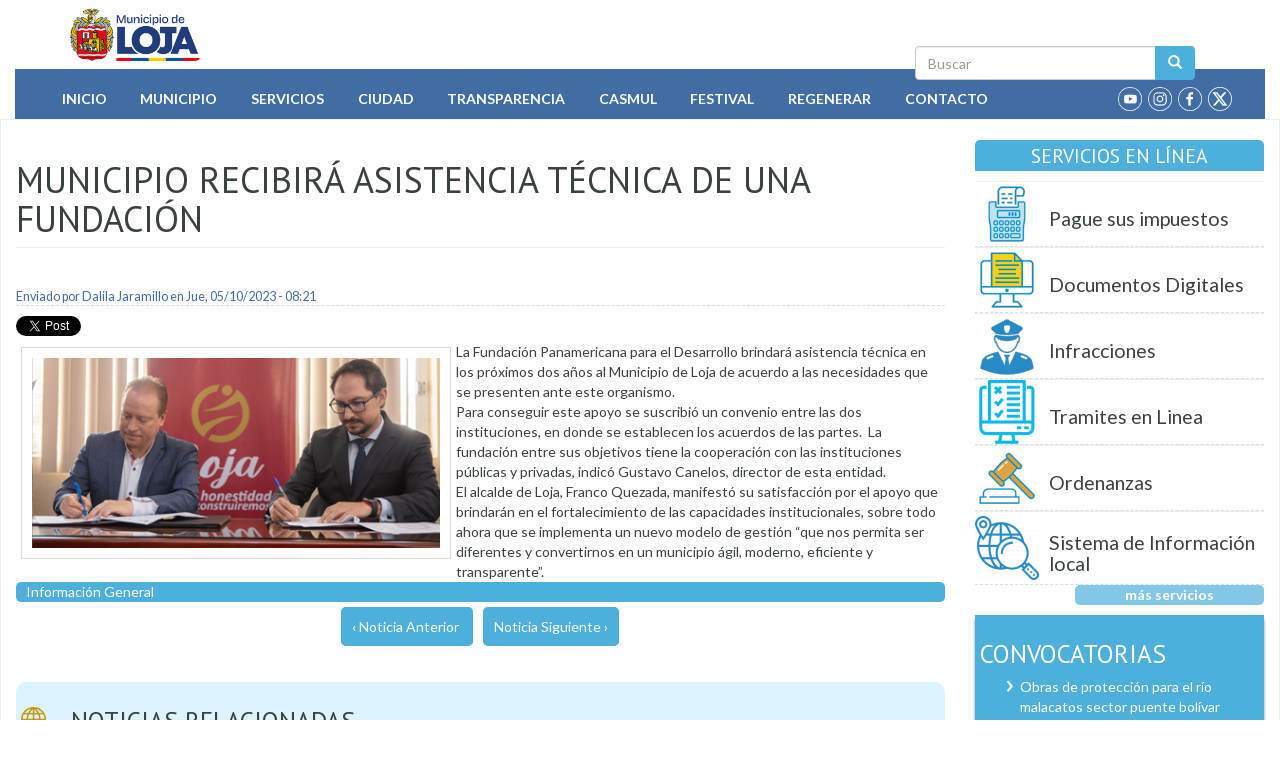

--- FILE ---
content_type: text/html; charset=utf-8
request_url: https://www.loja.gob.ec/noticia/2023-10/municipio-recibira-asistencia-tecnica-de-una-fundacion
body_size: 12115
content:
<!DOCTYPE html PUBLIC "-//W3C//DTD XHTML+RDFa 1.0//EN"
  "http://www.w3.org/MarkUp/DTD/xhtml-rdfa-1.dtd">
<html lang="es" dir="ltr" prefix="fb: http://ogp.me/ns/fb# content: http://purl.org/rss/1.0/modules/content/ dc: http://purl.org/dc/terms/ foaf: http://xmlns.com/foaf/0.1/ og: http://ogp.me/ns# rdfs: http://www.w3.org/2000/01/rdf-schema# sioc: http://rdfs.org/sioc/ns# sioct: http://rdfs.org/sioc/types# skos: http://www.w3.org/2004/02/skos/core# xsd: http://www.w3.org/2001/XMLSchema# schema: http://schema.org/">
<head profile="http://www.w3.org/1999/xhtml/vocab">
  <meta charset="utf-8">
  <meta name="viewport" content="width=device-width, initial-scale=1.0">
  <meta http-equiv="Content-Type" content="text/html; charset=utf-8" />
<link rel="shortcut icon" href="https://www.loja.gob.ec/sites/all/themes/custom/iml2023/favicon.ico" type="image/vnd.microsoft.icon" />
<meta name="description" content="La Fundación Panamericana para el Desarrollo brindará asistencia técnica en los próximos dos años al Municipio de Loja de acuerdo a las necesidades que se presenten ante este organismo. Para conseguir este apoyo se suscribió un convenio entre las dos instituciones, en donde se establecen los acuerdos de las partes. La fundación entre sus objetivos tiene la cooperación con las" />
<meta name="keywords" content="Loja, GAD, Municipio, Ecuador, Servicios, Gobierno, Cantón, Ciudad" />
<meta name="generator" content="Drupal 7 (http://drupal.org)" />
<link rel="canonical" href="https://www.loja.gob.ec/noticia/2023-10/municipio-recibira-asistencia-tecnica-de-una-fundacion" />
<link rel="shortlink" href="https://www.loja.gob.ec/node/19205" />
  <title>Municipio recibirá asistencia técnica de una fundación | Municipio de Loja</title>
  <link type="text/css" rel="stylesheet" href="https://www.loja.gob.ec/files/css/css_lQaZfjVpwP_oGNqdtWCSpJT1EMqXdMiU84ekLLxQnc4.css" media="all" />
<link type="text/css" rel="stylesheet" href="https://www.loja.gob.ec/files/css/css_IUPMF-72RoBgdNCQ-uOVMIMeJbKpnXtLHWOBew750hA.css" media="all" />
<link type="text/css" rel="stylesheet" href="https://www.loja.gob.ec/files/css/css_8c0E5diuuCFtLyNsUDHIbE5LjIISz1lxhxfggEBRyTk.css" media="all" />
<style>#back-top{right:40px;}#back-top span#button{background-color:#CCCCCC;}#back-top span#button:hover{opacity:1;filter:alpha(opacity = 1);background-color:#777777;}span#link{display :none;}
</style>
<link type="text/css" rel="stylesheet" href="https://www.loja.gob.ec/files/css/css_b4Cw2m0XLOlPlD1EvJ0PAEHrPMpVd1FcIW8HJg6tofc.css" media="all" />
<link type="text/css" rel="stylesheet" href="https://fonts.googleapis.com/css?family=PT+Sans:400,700,400italic,700italic" media="all" />
<link type="text/css" rel="stylesheet" href="https://fonts.googleapis.com/css?family=Lato:400,700,400italic,700italic" media="all" />
<link type="text/css" rel="stylesheet" href="https://www.loja.gob.ec/files/css/css_xWNohNcqDVGu1kSBac4z4gr0Pxob6tEyTWgeTlTi33A.css" media="all" />
  <!-- HTML5 element support for IE6-8 -->
  <!--[if lt IE 9]>
    <script src="//html5shiv.googlecode.com/svn/trunk/html5.js"></script>
  <![endif]-->
  <script src="https://www.loja.gob.ec/files/js/js_6SUYExrwX0nDuMGLGqqaENsN45rNZU8dXfFETrK105s.js"></script>
<script src="https://www.loja.gob.ec/files/js/js_DdXIKt68jGany_F78Mxy_6Rv5aLF94bA6_npMbGnkV4.js"></script>
<script>jQuery.migrateMute=true;jQuery.migrateTrace=false;</script>
<script src="https://www.loja.gob.ec/files/js/js_44yyLuKbHMDZq84Kz49sDG5KFTQX70-nGoIGtf0QMAQ.js"></script>
<script src="https://www.loja.gob.ec/files/js/js_NaWnmLRn_oLakq5a60IFTfYZm_LJr7QZfBZkBPCRDXY.js"></script>
<script src="https://www.loja.gob.ec/files/js/js_jJmpD1xYkyWW-SjpCOZEYm4nGbYfCFPN3jqIuairLdI.js"></script>
<script src="https://www.loja.gob.ec/files/js/js_rHeoLZaJ5Dw8tAw0WisLS5H96Boyfi-qBb6vmqWAssY.js"></script>
<script src="//platform.twitter.com/widgets.js"></script>
<script src="//apis.google.com/js/plusone.js"></script>
<script src="//platform.linkedin.com/in.js"></script>
<script src="https://www.loja.gob.ec/files/js/js_vPnmbLp2DSMosVkxBqi6RWJaZGilYXcR7uuoe9108xs.js"></script>
<script src="https://www.googletagmanager.com/gtag/js?id=G-NSX7RNV5MM"></script>
<script>window.dataLayer = window.dataLayer || [];function gtag(){dataLayer.push(arguments)};gtag("js", new Date());gtag("set", "developer_id.dMDhkMT", true);gtag("config", "G-NSX7RNV5MM", {"groups":"default"});</script>
<script src="https://www.loja.gob.ec/files/js/js_OUk5I7LpPmNPPpbtwf_Eylnqal3MeeA5mJgxZZnS9a8.js"></script>
<script src="https://www.loja.gob.ec/files/js/js_F5Pcl2HuH8TjKB2KUciyaxfqFjUB9bKIn0niKzaKpJ0.js"></script>
<script>jQuery.extend(Drupal.settings, {"basePath":"\/","pathPrefix":"","setHasJsCookie":0,"ajaxPageState":{"theme":"iml2023","theme_token":"G4qcINDdfP2uJr6KltaXgxKmpuEbQxzbsE3ZR7KNYWM","jquery_version":"2.2","jquery_version_token":"zoToLirmwna0OaF56qx_s9G4G6ZljMmTc7aEvg6QxOo","js":{"sites\/all\/themes\/bootstrap\/js\/bootstrap.js":1,"public:\/\/google_tag\/google_tag.script.js":1,"sites\/all\/modules\/contrib\/jquery_update\/replace\/jquery\/2.2\/jquery.min.js":1,"0":1,"sites\/all\/modules\/contrib\/jquery_update\/replace\/jquery-migrate\/1\/jquery-migrate.min.js":1,"misc\/jquery-extend-3.4.0.js":1,"misc\/jquery-html-prefilter-3.5.0-backport.js":1,"misc\/jquery.once.js":1,"misc\/drupal.js":1,"sites\/all\/modules\/contrib\/equalheights\/jquery.equalheights.js":1,"sites\/all\/libraries\/fitvids\/jquery.fitvids.js":1,"sites\/all\/modules\/contrib\/jquery_update\/js\/jquery_browser.js":1,"sites\/all\/modules\/contrib\/jquery_update\/replace\/ui\/external\/jquery.cookie.js":1,"sites\/all\/modules\/contrib\/jquery_update\/replace\/jquery.form\/4\/jquery.form.min.js":1,"misc\/form-single-submit.js":1,"misc\/ajax.js":1,"sites\/all\/modules\/contrib\/jquery_update\/js\/jquery_update.js":1,"sites\/all\/modules\/contrib\/entityreference\/js\/entityreference.js":1,"sites\/all\/modules\/contrib\/equalheights\/equalheights.js":1,"sites\/all\/modules\/contrib\/fitvids\/fitvids.js":1,"public:\/\/languages\/es_TRxKkduQAMJUmawLKEjarzASx0meUElvarXzAhCTzZ8.js":1,"sites\/all\/modules\/contrib\/lightbox2\/js\/auto_image_handling.js":1,"sites\/all\/modules\/contrib\/lightbox2\/js\/lightbox.js":1,"sites\/all\/modules\/contrib\/scroll_to_top\/scroll_to_top.js":1,"\/\/platform.twitter.com\/widgets.js":1,"\/\/apis.google.com\/js\/plusone.js":1,"\/\/platform.linkedin.com\/in.js":1,"sites\/all\/modules\/contrib\/views\/js\/base.js":1,"sites\/all\/themes\/bootstrap\/js\/misc\/_progress.js":1,"sites\/all\/modules\/contrib\/views\/js\/ajax_view.js":1,"sites\/all\/libraries\/imagesloaded\/jquery.imagesloaded.min.js":1,"sites\/all\/modules\/contrib\/google_analytics\/googleanalytics.js":1,"https:\/\/www.googletagmanager.com\/gtag\/js?id=G-NSX7RNV5MM":1,"1":1,"sites\/all\/themes\/custom\/iml2023\/jquery.smartmenus.js":1,"sites\/all\/themes\/custom\/iml2023\/addons\/bootstrap\/jquery.smartmenus.bootstrap.js":1,"sites\/all\/themes\/custom\/iml2023\/js\/iml2023.js":1,"sites\/all\/themes\/custom\/iml2023\/bootstrap\/js\/affix.js":1,"sites\/all\/themes\/custom\/iml2023\/bootstrap\/js\/alert.js":1,"sites\/all\/themes\/custom\/iml2023\/bootstrap\/js\/button.js":1,"sites\/all\/themes\/custom\/iml2023\/bootstrap\/js\/carousel.js":1,"sites\/all\/themes\/custom\/iml2023\/bootstrap\/js\/collapse.js":1,"sites\/all\/themes\/custom\/iml2023\/bootstrap\/js\/dropdown.js":1,"sites\/all\/themes\/custom\/iml2023\/bootstrap\/js\/modal.js":1,"sites\/all\/themes\/custom\/iml2023\/bootstrap\/js\/tooltip.js":1,"sites\/all\/themes\/custom\/iml2023\/bootstrap\/js\/popover.js":1,"sites\/all\/themes\/custom\/iml2023\/bootstrap\/js\/scrollspy.js":1,"sites\/all\/themes\/custom\/iml2023\/bootstrap\/js\/tab.js":1,"sites\/all\/themes\/custom\/iml2023\/bootstrap\/js\/transition.js":1,"sites\/all\/themes\/bootstrap\/js\/modules\/views\/js\/ajax_view.js":1,"sites\/all\/themes\/bootstrap\/js\/misc\/ajax.js":1},"css":{"modules\/system\/system.base.css":1,"sites\/all\/modules\/contrib\/scroll_to_top\/scroll_to_top.css":1,"sites\/all\/modules\/contrib\/simplenews\/simplenews.css":1,"sites\/all\/modules\/contrib\/calendar\/css\/calendar_multiday.css":1,"modules\/field\/theme\/field.css":1,"sites\/all\/modules\/contrib\/fitvids\/fitvids.css":1,"sites\/all\/modules\/logintoboggan\/logintoboggan.css":1,"modules\/node\/node.css":1,"sites\/all\/modules\/contrib\/views\/css\/views.css":1,"sites\/all\/modules\/contrib\/ckeditor\/css\/ckeditor.css":1,"sites\/all\/modules\/contrib\/ctools\/css\/ctools.css":1,"sites\/all\/modules\/contrib\/lightbox2\/css\/lightbox.css":1,"sites\/all\/modules\/contrib\/panels\/css\/panels.css":1,"0":1,"sites\/all\/modules\/contrib\/taxonomy_access\/taxonomy_access.css":1,"sites\/all\/modules\/contrib\/easy_social\/css\/easy_social.css":1,"sites\/all\/modules\/contrib\/flippy\/flippy.css":1,"https:\/\/fonts.googleapis.com\/css?family=PT+Sans:400,700,400italic,700italic":1,"https:\/\/fonts.googleapis.com\/css?family=Lato:400,700,400italic,700italic":1,"sites\/all\/themes\/custom\/iml2023\/addons\/bootstrap\/jquery.smartmenus.bootstrap.css":1,"sites\/all\/themes\/custom\/iml2023\/bootstrap\/css\/bootstrap.min.css":1,"sites\/all\/themes\/custom\/iml2023\/css\/style.css":1}},"jcarousel":{"ajaxPath":"\/jcarousel\/ajax\/views"},"lightbox2":{"rtl":"0","file_path":"\/(\\w\\w\/)public:\/","default_image":"\/sites\/all\/modules\/contrib\/lightbox2\/images\/brokenimage.jpg","border_size":10,"font_color":"000","box_color":"fff","top_position":"","overlay_opacity":"0.8","overlay_color":"000","disable_close_click":1,"resize_sequence":0,"resize_speed":400,"fade_in_speed":400,"slide_down_speed":600,"use_alt_layout":0,"disable_resize":0,"disable_zoom":0,"force_show_nav":0,"show_caption":1,"loop_items":0,"node_link_text":"Ver detalles de la imagen","node_link_target":0,"image_count":"Im\u00e1genes !current of !total","video_count":"Video !current de !total","page_count":"P\u00e1gina !current of !total","lite_press_x_close":"presiona \u003Ca href=\u0022#\u0022 onclick=\u0022hideLightbox(); return FALSE;\u0022\u003E\u003Ckbd\u003Ex\u003C\/kbd\u003E\u003C\/a\u003E para cerrar","download_link_text":"","enable_login":false,"enable_contact":false,"keys_close":"c x 27","keys_previous":"p 37","keys_next":"n 39","keys_zoom":"z","keys_play_pause":"32","display_image_size":"original","image_node_sizes":"()","trigger_lightbox_classes":"img.ImageFrame_image,img.ImageFrame_none","trigger_lightbox_group_classes":"","trigger_slideshow_classes":"","trigger_lightframe_classes":"","trigger_lightframe_group_classes":"","custom_class_handler":0,"custom_trigger_classes":"","disable_for_gallery_lists":1,"disable_for_acidfree_gallery_lists":true,"enable_acidfree_videos":true,"slideshow_interval":5000,"slideshow_automatic_start":1,"slideshow_automatic_exit":0,"show_play_pause":1,"pause_on_next_click":0,"pause_on_previous_click":1,"loop_slides":0,"iframe_width":600,"iframe_height":400,"iframe_border":1,"enable_video":0,"useragent":"Mozilla\/5.0 (Macintosh; Intel Mac OS X 10_15_7) AppleWebKit\/537.36 (KHTML, like Gecko) Chrome\/131.0.0.0 Safari\/537.36; ClaudeBot\/1.0; +claudebot@anthropic.com)"},"scroll_to_top":{"label":"Volver arriba"},"views":{"ajax_path":"\/views\/ajax","ajaxViews":{"views_dom_id:09ffd4cac078d897c7ad0a3691c24037":{"view_name":"PorCategoria","view_display_id":"block_1","view_args":"147,107","view_path":"node\/19205","view_base_path":"dependencias-municipales","view_dom_id":"09ffd4cac078d897c7ad0a3691c24037","pager_element":0}}},"urlIsAjaxTrusted":{"\/views\/ajax":true,"\/search\/node":true},"equalHeightsModule":{"classes":[{"selector":".equalHeight","mediaquery":"(min-width: 768px)","minheight":"","maxheight":"","overflow":"auto"},{"selector":".traHeight","mediaquery":"(min-width: 768px)","minheight":"","maxheight":"","overflow":"auto"}],"imagesloaded_ie8":1},"fitvids":{"custom_domains":[],"selectors":["body\r","block-views-multimedia-block-2"],"simplifymarkup":1},"googleanalytics":{"account":["G-NSX7RNV5MM"],"trackOutbound":1,"trackMailto":1,"trackDownload":1,"trackDownloadExtensions":"7z|aac|arc|arj|asf|asx|avi|bin|csv|doc(x|m)?|dot(x|m)?|exe|flv|gif|gz|gzip|hqx|jar|jpe?g|js|mp(2|3|4|e?g)|mov(ie)?|msi|msp|pdf|phps|png|ppt(x|m)?|pot(x|m)?|pps(x|m)?|ppam|sld(x|m)?|thmx|qtm?|ra(m|r)?|sea|sit|tar|tgz|torrent|txt|wav|wma|wmv|wpd|xls(x|m|b)?|xlt(x|m)|xlam|xml|z|zip"},"bootstrap":{"anchorsFix":"0","anchorsSmoothScrolling":"0","formHasError":1,"popoverEnabled":1,"popoverOptions":{"animation":1,"html":0,"placement":"right","selector":"","trigger":"click","triggerAutoclose":1,"title":"","content":"","delay":0,"container":"body"},"tooltipEnabled":1,"tooltipOptions":{"animation":1,"html":0,"placement":"auto left","selector":"","trigger":"hover focus","delay":0,"container":"body"}}});</script>
</head>
<body class="html not-front not-logged-in one-sidebar sidebar-second page-node page-node- page-node-19205 node-type-story" >
  <div id="skip-link">
    <a href="#main-content" class="element-invisible element-focusable">Pasar al contenido principal</a>
  </div>
    <div class="region region-page-top">
    <noscript aria-hidden="true"><iframe src="https://www.googletagmanager.com/ns.html?id=GTM-M6GQ4RDS" height="0" width="0" style="display:none;visibility:hidden"></iframe></noscript>  </div>
  <div class="container bar">
 <div class="col-md-2 red"></div><div class="col-md-2 blue"></div><div class="col-md-2 yellow"></div>
 <div class="col-md-2 yellow"></div><div class="col-md-2 blue"></div><div class="col-md-2 red"></div>
</div>
<header id="navbar" role="banner" class="navbar container-fluid navbar-default">
  <div class="container">
    <div class="navbar-header">
            <a class="logo navbar-btn pull-left" href="/" title="Inicio">
        <img class="img-rounded" src="https://www.loja.gob.ec/sites/all/themes/custom/iml2023/logo.png" alt="Inicio" />
      </a>
      
      
      <!-- .btn-navbar is used as the toggle for collapsed navbar content -->
      <button type="button" class="navbar-toggle" data-toggle="collapse" data-target=".navbar-collapse">
        <span class="sr-only">Toggle navigation</span>
        <span class="icon-bar"></span>
        <span class="icon-bar"></span>
        <span class="icon-bar"></span>
      </button>      
    </div>
    <div class="searchbox"> <form class="search-form clearfix" action="/search/node" method="post" id="search-form" accept-charset="UTF-8"><div><div class="form-wrapper form-group" id="edit-basic"><div class="input-group"><input placeholder="Buscar" class="form-control form-text" type="text" id="edit-keys" name="keys" value="" size="40" maxlength="255" /><span class="input-group-btn"><button type="submit" class="btn btn-primary"><span class="icon glyphicon glyphicon-search" aria-hidden="true"></span>
</button></span></div><button class="element-invisible btn btn-primary form-submit" type="submit" id="edit-submit" name="op" value="Buscar">Buscar</button>
</div><input type="hidden" name="form_build_id" value="form-4xgy-Gu6IgrLRWDr_RWW3LESszvbL8FnBVXQhGTv0-U" />
<input type="hidden" name="form_id" value="search_form" />
</div></form></div>
  </div>
  <div class="container-fluid mainmenu">
          <div class="navbar-collapse collapse ">
        <nav role="navigation">
                      <ul class="menu nav navbar-nav"><li class="first leaf"><a href="/" title="Inicio">Inicio</a></li>
<li class="expanded dropdown"><a href="/contenido/mision-y-vision" title="Información Municipal" data-target="#" class="dropdown-toggle">Municipio</a><ul class="dropdown-menu"><li class="first leaf"><a href="/contenido/mision-y-vision" title="Misión y Visión Institucional">Misión y Visión</a></li>
<li class="expanded dropdown"><a href="/content/estructura" title="Describe como esta organizado el Municipio de Loja" data-target="#" class="dropdown-toggle">Organización Municipal</a><ul class="dropdown-menu"><li class="first collapsed"><a href="/contenido/autoridades" title="Autoridades 2019 - 2023">Autoridades</a></li>
<li class="leaf"><a href="/contenido/dependencias-municipales" title="Detalle de los Departamentos y Jefaturas del I.M.L.">Departamentos y Jefaturas</a></li>
<li class="last leaf"><a href="/directorios/ordenanzas" title="Detalle de  las ordenanzas aprobadas en las sesiones de Cabildo">Ordenanzas Aprobadas</a></li>
</ul></li>
<li class="leaf"><a href="/contenido/alcaldes-anteriores" title="Administración de otros alcaldes">Ex Alcaldes</a></li>
<li class="leaf"><a href="/contenido/dependencias-municipales" title="Dependencias del Municipio">Dependencias</a></li>
<li class="leaf"><a href="/contenido/directorio-institucional" title="Directorio Telefónico Institucional">Directorio</a></li>
<li class="leaf"><a href="https://mail.loja.gob.ec" title="Correo electrónico Interno ">Correo Institucional</a></li>
<li class="leaf"><a href="https://tramites.loja.gob.ec/ventanillaInteligente/login" title="LojApp - Cero papeles">LojApp (Cero Papeles)</a></li>
<li class="leaf"><a href="https://www.loja.gob.ec/files/image/correo/2022/codigo_de_etica.pdf" title="Código de Ética">Código de Etica</a></li>
<li class="leaf"><a href="/contenido/empresas-publicas-municipales" title="Empresas Públicas Municipales">Empresas Públicas</a></li>
<li class="leaf"><a href="https://encuentraempleo.trabajo.gob.ec" title="Plataforma de empleo">Encuentra empleo</a></li>
<li class="leaf"><a href="/contenido/ex-funcionarios">Ex Funcionarios</a></li>
<li class="leaf"><a href="/contenido/plan-de-desarrollo-y-ordenamiento-territorial" title="Plan de Desarrollo y Ordenamiento Territorial">Instrumentos de Planificación</a></li>
<li class="leaf"><a href="/contenido/plan-anual-de-contratacion" title="Plan Anual de Contratación">PAC</a></li>
<li class="leaf"><a href="http://190.214.14.248:8500/login/?next=/" title="Plataforma Teletrabajo">Plataforma Teletrabajo</a></li>
<li class="leaf"><a href="https://www.loja.gob.ec/files/image/dependencias/bolsaglobal/catastro_de_organizaciones_eps2025.xlsx" title="Economía Popular y solidaria">Catalogo Empresarial EPS</a></li>
<li class="last leaf"><a href="http://181.113.129.10:8084/" title="">Registro Cooperación</a></li>
</ul></li>
<li class="expanded dropdown"><a href="/servicios" title="Servicios que presta el Municipio" data-target="#" class="dropdown-toggle">Servicios</a><ul class="dropdown-menu"><li class="first leaf"><a href="/guia-tramites" title="Como realizar trámites dentro de la Institución">Guía de Trámites</a></li>
<li class="leaf"><a href="/contenido/servicios-educativos" title="Servicios Educativos que presta la Municipalidad">Educativos</a></li>
<li class="collapsed"><a href="/contenido/servicios-basicos-generales" title="Detalle de los servicios básicos prestados">Básicos</a></li>
<li class="collapsed"><a href="/contenido/servicios-ambientales" title="Servicios Ambientales al servicio de la ciudadanía">Ambientales</a></li>
<li class="collapsed"><a href="/contenido/servicios-culturales" title="Detalle de grupos culturales al servicio de la ciudanía">Culturales</a></li>
<li class="collapsed"><a href="/contenido/servicios-turisticos" title="Información Turística">Turísticos</a></li>
<li class="collapsed"><a href="/contenido/servicios-de-seguridad" title="Seguridad al servicio de la ciudadanía">Seguridad</a></li>
<li class="expanded dropdown"><a href="/matriculacion" title="" data-target="#" class="dropdown-toggle">Transporte</a><ul class="dropdown-menu"><li class="first leaf"><a href="/matriculacion" title="Matriculación Vehicular">Matriculación</a></li>
<li class="last leaf"><a href="/contenido/axis-cloud">AXIS CLOUD</a></li>
</ul></li>
<li class="leaf"><a href="/deportes" title="Coordinación deportiva 2019">Deportes</a></li>
<li class="leaf"><a href="https://www.loja.gob.ec/servicios-all" title="Servicios en Línea">En línea</a></li>
<li class="leaf"><a href="/contenido/radio-municipal" title="Radio Municipal">Radio Municipal</a></li>
<li class="last leaf"><a href="/contenido/canal-sur">Canal Sur</a></li>
</ul></li>
<li class="expanded dropdown"><a href="/contenido/loja" title="Descripción de Loja" data-target="#" class="dropdown-toggle">Ciudad</a><ul class="dropdown-menu"><li class="first leaf"><a href="/contenido/loja" title="Descripción del Cantón Loja">Cantón Loja</a></li>
<li class="leaf"><a href="/contenido/distrito-sur">Distrito Sur</a></li>
<li class="leaf"><a href="/contenido/historia-de-loja" title="Historia de Loja">Historia</a></li>
<li class="leaf"><a href="/contenido/loja-de-antano" title="Tradiciones de Loja">Loja de Antaño</a></li>
<li class="leaf"><a href="/contenido/lojanismos" title="Palabras utilizadas por lojanos">Lojanismos</a></li>
<li class="leaf"><a href="/contenido/mapas-y-planos" title="Mapas y Planos de Loja">Mapas y Planos</a></li>
<li class="leaf"><a href="/contenido/parroquias">Parroquias</a></li>
<li class="leaf"><a href="/contenido/personajes-ilustres" title="Hombres y Mujeres destacados de Loja">Personajes Ilustres</a></li>
<li class="leaf"><a href="/contenido/simbolos-patrios" title="Bandera, Escudo e Himno de Loja">Simbolos Patrios</a></li>
<li class="last leaf"><a href="/contenido/ubicacion-geografica" title="Ubicación de Loja">Ubicación Geográfica</a></li>
</ul></li>
<li class="expanded dropdown"><a href="/contenido/enero-2019-lotaip" title="Ley de transparencia - LOTAIP" data-target="#" class="dropdown-toggle">Transparencia</a><ul class="dropdown-menu"><li class="first leaf"><a href="/contenido/rendicion-de-cuentas" title="Informe de labores anual">Rendición de Cuentas</a></li>
<li class="expanded dropdown"><a href="/contenido/2023-lotaip" title="Ley de transparencia" data-target="#" class="dropdown-toggle">LOTAIP</a><ul class="dropdown-menu"><li class="first leaf"><a href="/contenido/2025-lotaip">2025</a></li>
<li class="leaf"><a href="/contenido/2024-lotaip">2024</a></li>
<li class="leaf"><a href="/contenido/2023-lotaip">2023</a></li>
<li class="leaf"><a href="/contenido/2022-lotaip" title="">2022</a></li>
<li class="expanded dropdown"><a href="/contenido/enero-2021-lotaip" title="" data-target="#" class="dropdown-toggle">2021</a><ul class="dropdown-menu"><li class="first leaf"><a href="/contenido/enero-2021-lotaip" title="LOTAIP 2021">Enero</a></li>
<li class="leaf"><a href="/contenido/febrero-2021-lotaip" title="Febrero 2021">Febrero</a></li>
<li class="leaf"><a href="/contenido/marzo-2021-lotaip" title="Marzo 2021">Marzo</a></li>
<li class="leaf"><a href="/contenido/abril-2021-lotaip" title="Abril 2021">Abril</a></li>
<li class="leaf"><a href="/contenido/mayo-2021-lotaip">Mayo</a></li>
<li class="leaf"><a href="/contenido/junio-2021-lotaip">Junio</a></li>
<li class="leaf"><a href="/contenido/julio-2021-lotaip">Julio</a></li>
<li class="leaf"><a href="/contenido/agosto-2021-lotaip">Agosto</a></li>
<li class="leaf"><a href="/contenido/septiembre-2021-lotaip">Septiembre</a></li>
<li class="leaf"><a href="/contenido/octubre-2021-lotaip">Octubre</a></li>
<li class="leaf"><a href="/contenido/noviembre-2021-lotaip">Noviembre</a></li>
<li class="last leaf"><a href="/contenido/diciembre-2021-lotaip">Diciembre</a></li>
</ul></li>
<li class="expanded dropdown"><a href="/contenido/enero-2020-lotaip" title="" data-target="#" class="dropdown-toggle">2020</a><ul class="dropdown-menu"><li class="first leaf"><a href="/contenido/enero-2020-lotaip">Enero</a></li>
<li class="leaf"><a href="/contenido/febrero-2020-lotaip-0">Febrero</a></li>
<li class="leaf"><a href="/contenido/marzo-2020-lotaip">Marzo</a></li>
<li class="leaf"><a href="/contenido/abril-2020-lotaip">Abril</a></li>
<li class="leaf"><a href="/contenido/mayo-2020-lotaip">Mayo</a></li>
<li class="leaf"><a href="/contenido/junio-2020-lotaip">Junio</a></li>
<li class="leaf"><a href="/contenido/julio-2020-lotaip">Julio</a></li>
<li class="leaf"><a href="/contenido/agosto-2020-lotaip">Agosto</a></li>
<li class="leaf"><a href="/contenido/septiembre-2020-lotaip">Septiembre</a></li>
<li class="leaf"><a href="/contenido/octubre-2020-lotaip">Octubre</a></li>
<li class="leaf"><a href="/contenido/noviembre-2020-lotaip">Noviembre</a></li>
<li class="last leaf"><a href="/contenido/diciembre-2020-lotaip">Diciembre</a></li>
</ul></li>
<li class="expanded dropdown"><a href="/contenido/enero-2019-lotaip" title="" data-target="#" class="dropdown-toggle">2019</a><ul class="dropdown-menu"><li class="first leaf"><a href="/contenido/enero-2019-lotaip" title="Enero 2019">Enero</a></li>
<li class="leaf"><a href="/contenido/febrero-2019-lotaip" title="Febrero 2019">Febrero</a></li>
<li class="leaf"><a href="/contenido/marzo-2019-lotaip">Marzo</a></li>
<li class="leaf"><a href="/contenido/abril-2019-lotaip" title="Abril 2019">Abril</a></li>
<li class="leaf"><a href="/contenido/mayo-2019-lotaip">Mayo</a></li>
<li class="leaf"><a href="/contenido/junio-2019-lotaip">Junio</a></li>
<li class="leaf"><a href="/contenido/julio-2019-lotaip">Julio</a></li>
<li class="leaf"><a href="/contenido/agosto-2019-lotaip">Agosto</a></li>
<li class="leaf"><a href="/contenido/septiembre-2019-lotaip">Septiembre</a></li>
<li class="leaf"><a href="/contenido/octubre-2019-lotaip">Octubre</a></li>
<li class="leaf"><a href="/contenido/noviembre-2019-lotaip">Noviembre</a></li>
<li class="last leaf"><a href="/contenido/diciembre-2019-lotaip">Diciembre</a></li>
</ul></li>
<li class="expanded dropdown"><a href="https://www.loja.gob.ec/contenido/enero-2018-lotaip" title="" data-target="#" class="dropdown-toggle">2018</a><ul class="dropdown-menu"><li class="first leaf"><a href="/contenido/enero-2018-lotaip">Enero</a></li>
<li class="leaf"><a href="/contenido/febrero-2018-lotaip">Febrero</a></li>
<li class="leaf"><a href="/contenido/marzo-2018-lotaip">Marzo</a></li>
<li class="leaf"><a href="/contenido/abril-2018-lotaip">Abril</a></li>
<li class="leaf"><a href="/contenido/mayo-2018-lotaip">Mayo</a></li>
<li class="leaf"><a href="/contenido/junio-2018-lotaip">Junio</a></li>
<li class="leaf"><a href="/contenido/julio-2018-lotaip">Julio</a></li>
<li class="leaf"><a href="/contenido/agosto-2018-lotaip">Agosto</a></li>
<li class="leaf"><a href="/contenido/septiembre-2018-lotaip">Septiembre</a></li>
<li class="leaf"><a href="/contenido/octubre-2018-lotaip" title="Octubre 2018">Octubre</a></li>
<li class="leaf"><a href="/contenido/noviembre-2018-lotaip" title="Noviembre 2018">Noviembre</a></li>
<li class="last leaf"><a href="/contenido/diciembre-2018-lotaip" title="Diciembre 2018">Diciembre</a></li>
</ul></li>
<li class="expanded dropdown"><a href="/contenido/transparencia2017" title="Ley de transparencia 2017" data-target="#" class="dropdown-toggle">2017</a><ul class="dropdown-menu"><li class="first leaf"><a href="/contenido/enero-2017-lotaip">Enero</a></li>
<li class="leaf"><a href="/contenido/febrero-2017-lotaip">Febrero</a></li>
<li class="leaf"><a href="/contenido/marzo-2017-lotaip">Marzo</a></li>
<li class="leaf"><a href="/contenido/abril-2017-lotaip">Abril</a></li>
<li class="leaf"><a href="/contenido/mayo-2017-lotaip">Mayo</a></li>
<li class="leaf"><a href="/contenido/junio-2017-lotaip">Junio</a></li>
<li class="leaf"><a href="/contenido/julio-2017-lotaip">Julio</a></li>
<li class="leaf"><a href="/contenido/agosto-2017-lotaip">Agosto</a></li>
<li class="leaf"><a href="/contenido/septiembre-2017-lotaip">Septiembre</a></li>
<li class="leaf"><a href="/contenido/octubre-2017-lotaip">Octubre</a></li>
<li class="leaf"><a href="/contenido/noviembre-2017-lotaip">Noviembre</a></li>
<li class="last leaf"><a href="/contenido/diciembre-2017-lotaip">Diciembre</a></li>
</ul></li>
<li class="leaf"><a href="/contenido/transparencia2016" title="Ley de transparencia 2016">2016</a></li>
<li class="leaf"><a href="/contenido/transparencia2015" title="">2015</a></li>
<li class="last leaf"><a href="/contenido/transparencia2014" title="">2014</a></li>
</ul></li>
<li class="leaf"><a href="/contenido/ejecucion-presupuestaria-2025">Ejecución presupuestaria</a></li>
<li class="last leaf"><a href="/contenido/solicitar-informacion" title="">Solicitar Información</a></li>
</ul></li>
<li class="expanded dropdown"><a href="/contenido/casmul-0" title="Centro de apoyo social municipal de Loja" data-target="#" class="dropdown-toggle">Casmul</a><ul class="dropdown-menu"><li class="first leaf"><a href="/contenido/direccion" title="Presidencia del Casmul">Presidencia</a></li>
<li class="leaf"><a href="/contenido/casmul-0" title="Acerca de patronato">Acerca de</a></li>
<li class="leaf"><a href="/contenido/centros-de-atencion-prioritaria">Centros de Atención Prioritaria</a></li>
<li class="leaf"><a href="https://www.loja.gob.ec/files/image/dependencias/patronato/reglamento_de_funcionamiento_scvg_-_final_17-09-2024._casmul1.pdf" title="">Reglamento de funcionamiento SCVG</a></li>
<li class="last leaf"><a href="/contenido/rendicion-de-cuentas-casmul" title="Rendición de cuentas - CASMUL">Rendición de cuentas</a></li>
</ul></li>
<li class="expanded"><a href="http://festival.loja.gob.ec" title="Festival de Artes Vivas">Festival</a></li>
<li class="expanded dropdown"><a href="https://www.loja.gob.ec/contenido/regeneracion-urbana" title="" data-target="#" class="dropdown-toggle">Regenerar</a><ul class="dropdown-menu"><li class="first expanded dropdown"><a href="/contenido/plan-de-ordenamiento-y-desarrollo-sostenible-del-casco-urbano-central-de-la-ciudad-de-loja" title="Plan de Ordenamiento y Desarrollo Sostenible del Casco Urbano Central de la ciudad de Loja" data-target="#" class="dropdown-toggle">Plan de Ordenamiento</a><ul class="dropdown-menu"><li class="first leaf"><a href="/contenido/construccion-reg-urb" title="Construcción del Proyecto Regenerar">Construcción</a></li>
<li class="last leaf"><a href="/contenido/fiscalizacion-reg-urb3" title="Fiscalización del Proyecto Regenerar">Fiscalización</a></li>
</ul></li>
<li class="expanded dropdown"><a href="/contenido/planta-de-tratamiento-de-aguas-residuales-para-la-ciudad-de-loja" title="Planta de Tratamiento de Aguas Residuales de la ciudad de Loja" data-target="#" class="dropdown-toggle">Planta de Tratamiento de Aguas Residuales</a><ul class="dropdown-menu"><li class="first leaf"><a href="/contenido/construccionptar" title="Construcción PTAR">Construcción</a></li>
<li class="last leaf"><a href="/contenido/fiscalizacionptar1" title="Fiscalización PTAR">Fiscalización</a></li>
</ul></li>
<li class="last leaf"><a href="/contenido/participacion-ciudadana-regenerar">Denuncias</a></li>
</ul></li>
<li class="last leaf"><a href="/contact" title="Contactenos">Contacto</a></li>
</ul>                    
          <div class="socialnetwork">
            <ul class="socials">
              <li><a href="https://www.twitter.com/municipiodeloja" class="twitter"></a></li>
              <li><a href="https://www.facebook.com/municipiodeloja" class="facebook"></a></li>
              <li><a href="https://www.instagram.com/municipiodeloja" class="instagram"></a></li>
              <li><a href="https://www.youtube.com/channel/UC-BvWC0CNN-7RTq0vw11pww" class="youtube"></a></li>
              <!--<li><a href="https://www.flickr.com/photos/131417675@N06/" class="flickr"></a></li>-->
            </ul>
          </div><!--End social-->
                              
        </nav>
      </div>
      </div>
</header>
<div class="main-container container-fluid">

  <header role="banner" id="page-header">
        
  </header> <!-- /#page-header -->

  <div class="row">

        <section class="col-sm-9">
                  <a id="main-content"></a>
                    <h1 class="page-header">Municipio recibirá asistencia técnica de una fundación</h1>
                                                          <div class="region region-content">
    <section id="block-system-main" class="block block-system clearfix">

        <h2 class="block-title"></h2>
    
  <div id="node-19205" class="node node-story clearfix" about="/noticia/2023-10/municipio-recibira-asistencia-tecnica-de-una-fundacion" typeof="sioc:Item foaf:Document">

  
      <span property="schema:name" content="Municipio recibirá asistencia técnica de una fundación" class="rdf-meta element-hidden"></span><span property="sioc:num_replies" content="0" datatype="xsd:integer" class="rdf-meta element-hidden"></span>
      <div class="submitted">
      <span property="dc:date dc:created" content="2023-10-05T08:21:23-05:00" datatype="xsd:dateTime" rel="sioc:has_creator">Enviado por <span class="username" xml:lang="" about="/users/dalila-jaramillo" typeof="schema:Person sioc:UserAccount" property="schema:name" datatype="">Dalila Jaramillo</span> en Jue, 05/10/2023 - 08:21</span>    </div>
  
  <div class="content">
    <div class="easy_social_box clearfix horizontal easy_social_lang_es">
            <div class="easy_social-widget easy_social-widget-twitter first"><a href="http://twitter.com/share" class="twitter-share-button"
data-url="https://www.loja.gob.ec/noticia/2023-10/municipio-recibira-asistencia-tecnica-de-una-fundacion"
data-count="horizontal"
data-lang = "es"
data-via=""
data-related=":Check it out!"
data-text="Municipio recibirá asistencia técnica de una fundación">Tweet</a></div>
          <div class="easy_social-widget easy_social-widget-facebook"><iframe src="//www.facebook.com/plugins/like.php?locale=es_ES&amp;href=https%3A//www.loja.gob.ec/noticia/2023-10/municipio-recibira-asistencia-tecnica-de-una-fundacion&amp;send=false&amp;layout=button_count&amp;width=88&amp;show_faces=true&amp;action=like&amp;colorscheme=light&amp;font=&amp;height=21&amp;appId=" scrolling="no" frameborder="0" style="border:none; overflow:hidden; width:88px; height:21px;" allowTransparency="true"></iframe></div>
          <div class="easy_social-widget easy_social-widget-googleplus"><div class="g-plusone" data-size="medium" data-annotation="bubble" data-href="https://www.loja.gob.ec/noticia/2023-10/municipio-recibira-asistencia-tecnica-de-una-fundacion"></div></div>
          <div class="easy_social-widget easy_social-widget-linkedin last"><script type="in/share" data-url="https://www.loja.gob.ec/noticia/2023-10/municipio-recibira-asistencia-tecnica-de-una-fundacion" data-counter="right"></script></div>
  </div> <!-- /.easy_social_box --><div class="field field-name-field-foto-story field-type-image field-label-hidden"><div class="field-items"><div class="field-item even" rel="schema:image" resource="https://www.loja.gob.ec/files/noticias/2023/10/34.jpg"><img typeof="foaf:Image" class="img-responsive" src="https://www.loja.gob.ec/files/noticias/2023/10/34.jpg" width="430" height="200" alt="" /></div></div></div><div class="field field-name-body field-type-text-with-summary field-label-hidden"><div class="field-items"><div class="field-item even" property="content:encoded"><div>La Fundación Panamericana para el Desarrollo brindará asistencia técnica en los próximos dos años al Municipio de Loja de acuerdo a las necesidades que se presenten ante este organismo.</div>
<div>Para conseguir este apoyo se suscribió un convenio entre las dos instituciones, en donde se establecen los acuerdos de las partes.  La fundación entre sus objetivos tiene la cooperación con las instituciones públicas y privadas, indicó Gustavo Canelos, director de esta entidad.</div>
<div>El alcalde de Loja, Franco Quezada, manifestó su satisfacción por el apoyo que brindarán en el fortalecimiento de las capacidades institucionales, sobre todo ahora que se implementa un nuevo modelo de gestión “que nos permita ser diferentes y convertirnos en un municipio ágil, moderno, eficiente y transparente”.</div>
</div></div></div><div class="field field-name-field-depen-story field-type-taxonomy-term-reference field-label-hidden"><div class="field-items"><div class="field-item even" rel="schema:articleSection"><a href="/category/departamentos/informacion-general" typeof="skos:Concept" property="rdfs:label skos:prefLabel" datatype="">Información General</a></div></div></div><ul class="flippy">
          
    <li class="prev">
              <a href="/noticia/2023-10/se-expuso-proyectos-fundacion-usaid" title="‹ Noticia Anterior">‹ Noticia Anterior</a>          </li>
          
    <li class="next">
              <a href="/noticia/2023-10/se-capacitara-personal-municipal-de-coactivas" title="Noticia Siguiente ›">Noticia Siguiente ›</a>          </li>
  </ul>

<span rel="schema:url" resource="/noticia/2023-10/municipio-recibira-asistencia-tecnica-de-una-fundacion" class="rdf-meta element-hidden"></span><span property="schema:name" content="Municipio recibirá asistencia técnica de una fundación" class="rdf-meta element-hidden"></span>  </div>

  
  
</div>

</section> <!-- /.block -->
<section id="block-views-porcategoria-block-1" class="block block-views noticias news-related clearfix">

        <h2 class="block-title">Noticias Relacionadas</h2>
    
  <div class="view view-PorCategoria view-id-PorCategoria view-display-id-block_1 view-dom-id-09ffd4cac078d897c7ad0a3691c24037">
        
  
  
      <div class="view-content">
        <div class="views-row views-row-1 views-row-odd views-row-first col-xs-12 col-sm-6 col-md-4 equalHeight">
      
  <div class="views-field views-field-nothing">        <span class="field-content"><div class="thumbnail">
  <img typeof="foaf:Image" class="img-responsive" src="https://www.loja.gob.ec/files/noticias/2024/02/7_0.jpg" width="430" height="200" alt="" />
  <div class="caption">
     <div class="fecha">Lunes, Febrero 19, 2024 - 08:57</div>
     <h3><a href="/noticia/2024-02/banda-municipal-en-busca-de-nuevos-integrantes">Banda Municipal en busca de nuevos integrantes</a></h3>
 </div>
</div></span>  </div>  </div>
  <div class="views-row views-row-2 views-row-even col-xs-12 col-sm-6 col-md-4 equalHeight">
      
  <div class="views-field views-field-nothing">        <span class="field-content"><div class="thumbnail">
  <img typeof="foaf:Image" class="img-responsive" src="https://www.loja.gob.ec/files/noticias/2024/01/tcccc.jpg" width="430" height="200" alt="" />
  <div class="caption">
     <div class="fecha">Lunes, Enero 22, 2024 - 11:42</div>
     <h3><a href="/noticia/2024-01/municipio-gestiona-fondos-no-reembolsables-para-obra-publica">Municipio gestiona fondos no reembolsables para obra pública</a></h3>
 </div>
</div></span>  </div>  </div>
  <div class="views-row views-row-3 views-row-odd col-xs-12 col-sm-6 col-md-4 equalHeight">
      
  <div class="views-field views-field-nothing">        <span class="field-content"><div class="thumbnail">
  <img typeof="foaf:Image" class="img-responsive" src="https://www.loja.gob.ec/files/noticias/2024/01/3_1.jpg" width="430" height="200" alt="" />
  <div class="caption">
     <div class="fecha">Viernes, Enero 19, 2024 - 20:36</div>
     <h3><a href="/noticia/2024-01/municipio-de-loja-exige-al-bde-la-devolucion-del-iva">Municipio de Loja exige al BDE la devolución del IVA</a></h3>
 </div>
</div></span>  </div>  </div>
  <div class="views-row views-row-4 views-row-even col-xs-12 col-sm-6 col-md-4 equalHeight">
      
  <div class="views-field views-field-nothing">        <span class="field-content"><div class="thumbnail">
  <img typeof="foaf:Image" class="img-responsive" src="https://www.loja.gob.ec/files/noticias/2023/11/96.jpg" width="430" height="200" alt="" />
  <div class="caption">
     <div class="fecha">Viernes, Noviembre 10, 2023 - 17:10</div>
     <h3><a href="/noticia/2023-11/alcalde-recibe-visita-de-jovenes-oradores">Alcalde recibe visita de jóvenes oradores</a></h3>
 </div>
</div></span>  </div>  </div>
  <div class="views-row views-row-5 views-row-odd col-xs-12 col-sm-6 col-md-4 equalHeight">
      
  <div class="views-field views-field-nothing">        <span class="field-content"><div class="thumbnail">
  <img typeof="foaf:Image" class="img-responsive" src="https://www.loja.gob.ec/files/noticias/2023/11/94.jpg" width="430" height="200" alt="" />
  <div class="caption">
     <div class="fecha">Jueves, Noviembre 9, 2023 - 19:41</div>
     <h3><a href="/noticia/2023-11/por-actos-de-corrupcion-se-han-iniciado-sumarios-administrativos">Por actos de corrupción se han iniciado sumarios administrativos</a></h3>
 </div>
</div></span>  </div>  </div>
  <div class="views-row views-row-6 views-row-even views-row-last col-xs-12 col-sm-6 col-md-4 equalHeight">
      
  <div class="views-field views-field-nothing">        <span class="field-content"><div class="thumbnail">
  <img typeof="foaf:Image" class="img-responsive" src="https://www.loja.gob.ec/files/noticias/2023/11/90.jpg" width="430" height="200" alt="" />
  <div class="caption">
     <div class="fecha">Miércoles, Noviembre 1, 2023 - 18:58</div>
     <h3><a href="/noticia/2023-11/se-contara-con-internet-gratuito-en-los-espacios-publicos-de-la-ciudad-y-parroquias">Se contará con internet gratuito en los espacios públicos de la ciudad y parroquias</a></h3>
 </div>
</div></span>  </div>  </div>
    </div>
  
      <ul class="pager"><li class="pager-previous">&nbsp;</li>
<li class="pager-current">1 de 653</li>
<li class="pager-next"><a title="Ir a la página siguiente" href="/noticia/2023-10/municipio-recibira-asistencia-tecnica-de-una-fundacion?page=1">siguiente ›</a></li>
</ul>  
  
  
  
  
</div>
</section> <!-- /.block -->
<div class="fb-customerchat"
 page_id="1423006404638349"
  minimized="true">
</div>  </div>
    </section>

          <aside class="col-sm-3" role="complementary">
          <div class="region region-sidebar-second">
    <section id="block-views-banners-block-1" class="block block-views servicios clearfix">

        <h2 class="block-title">Servicios en línea</h2>
    
  <div class="view view-banners view-id-banners view-display-id-block_1 view-dom-id-70278f538cf2efb7da2e7faf2b58b609">
        
  
  
      <div class="view-content">
        <div class="views-row views-row-1 views-row-odd views-row-first online">
      
  <div class="views-field views-field-nothing">        <span class="field-content"><div class="media">
  <div class="media-left media-middle">
   <a href="https://www.loja.gob.ec/consulta"><img typeof="foaf:Image" class="img-responsive" src="https://www.loja.gob.ec/files/styles/news64x64/public/banners/2019-06/icon-impuestos.png?itok=XQd3TnFq" width="64" height="64" alt="Pago Impuestos" /></a> 
  </div>
  <div class="media-body">
<h3>
   <a href="https://www.loja.gob.ec/consulta">Pague sus impuestos</a></h3>
  </div>
</div></span>  </div>  </div>
  <div class="views-row views-row-2 views-row-even online">
      
  <div class="views-field views-field-nothing">        <span class="field-content"><div class="media">
  <div class="media-left media-middle">
   <a href="http://facturas.loja.gob.ec"><img typeof="foaf:Image" class="img-responsive" src="https://www.loja.gob.ec/files/styles/news64x64/public/banners/2019-06/icon-facturas.png?itok=MR-UAVTL" width="64" height="64" alt="Facturas" /></a> 
  </div>
  <div class="media-body">
<h3>
   <a href="http://facturas.loja.gob.ec">Documentos Digitales</a></h3>
  </div>
</div></span>  </div>  </div>
  <div class="views-row views-row-3 views-row-odd online">
      
  <div class="views-field views-field-nothing">        <span class="field-content"><div class="media">
  <div class="media-left media-middle">
   <a href="https://servicios.axiscloud.ec/AutoServicio/inicio.jsp?ps_empresa=14&amp;ps_accion=P%E2%80%A6"><img typeof="foaf:Image" class="img-responsive" src="https://www.loja.gob.ec/files/styles/news64x64/public/banners/2020-12/icono-infracciones.png?itok=a_Ua6vRV" width="64" height="64" alt="" /></a> 
  </div>
  <div class="media-body">
<h3>
   <a href="https://servicios.axiscloud.ec/AutoServicio/inicio.jsp?ps_empresa=14&amp;ps_accion=P%E2%80%A6">Infracciones</a></h3>
  </div>
</div></span>  </div>  </div>
  <div class="views-row views-row-4 views-row-even online">
      
  <div class="views-field views-field-nothing">        <span class="field-content"><div class="media">
  <div class="media-left media-middle">
   <a href="https://tramites.loja.gob.ec/#/"><img typeof="foaf:Image" class="img-responsive" src="https://www.loja.gob.ec/files/styles/news64x64/public/banners/2022-12/tramite_linea_03-01.png?itok=oQcRABnB" width="64" height="64" alt="tramites" /></a> 
  </div>
  <div class="media-body">
<h3>
   <a href="https://tramites.loja.gob.ec/#/">Tramites en Linea</a></h3>
  </div>
</div></span>  </div>  </div>
  <div class="views-row views-row-5 views-row-odd online">
      
  <div class="views-field views-field-nothing">        <span class="field-content"><div class="media">
  <div class="media-left media-middle">
   <a href="https://www.loja.gob.ec/ordenanzas"><img typeof="foaf:Image" class="img-responsive" src="https://www.loja.gob.ec/files/styles/news64x64/public/banners/2019-06/icon-ordenanzas.png?itok=kUYTx_-J" width="64" height="64" alt="Ordenanzas" /></a> 
  </div>
  <div class="media-body">
<h3>
   <a href="https://www.loja.gob.ec/ordenanzas">Ordenanzas</a></h3>
  </div>
</div></span>  </div>  </div>
  <div class="views-row views-row-6 views-row-even views-row-last online">
      
  <div class="views-field views-field-nothing">        <span class="field-content"><div class="media">
  <div class="media-left media-middle">
   <a href="http://sil.loja.gob.ec"><img typeof="foaf:Image" class="img-responsive" src="https://www.loja.gob.ec/files/styles/news64x64/public/banners/2023-09/icon-sil.png?itok=9gv0e131" width="64" height="64" alt="" /></a> 
  </div>
  <div class="media-body">
<h3>
   <a href="http://sil.loja.gob.ec">Sistema de Información local</a></h3>
  </div>
</div></span>  </div>  </div>
    </div>
  
  
  
      
<div class="more-link">
  <a href="/servicios-all">
    más servicios  </a>
</div>
  
  
  
</div>
</section> <!-- /.block -->
<section id="block-views-anuncios-block" class="block block-views convocatorias clearfix">

        <h2 class="block-title">Convocatorias</h2>
    
  <div class="view view-anuncios view-id-anuncios view-display-id-block view-dom-id-48742ed83eb3e2bd892a11fe3bf39188">
        
  
  
      <div class="view-content">
      <div class="item-list">    <ul>          <li class="views-row views-row-1 views-row-odd views-row-first">  
  <div class="views-field views-field-title">        <span class="field-content"><a href="/contenido/obras-de-proteccion-para-el-rio-malacatos-sector-puente-bolivar-altura-mercado-mayorista-0">Obras de protección para el río malacatos sector puente bolívar (altura mercado mayorista)</a></span>  </div></li>
          <li class="views-row views-row-2 views-row-even">  
  <div class="views-field views-field-title">        <span class="field-content"><a href="/contenido/convocatoria-proceso-de-seleccion-y-contratacion-de-20-profesionales-del-derecho-para-la">Convocatoria a proceso de selección y contratación de 20 profesionales del derecho para la gestión coactiva del Municipio de Loja</a></span>  </div></li>
          <li class="views-row views-row-3 views-row-odd views-row-last">  
  <div class="views-field views-field-title">        <span class="field-content"><a href="/contenido/reconstruccion-de-estribos-puentes-sobre-la-quebrada-shushuhuayco-y-quebrada-alumbre">RECONSTRUCCIÓN DE ESTRIBOS PUENTES SOBRE LA QUEBRADA SHUSHUHUAYCO Y QUEBRADA ALUMBRE.</a></span>  </div></li>
      </ul></div>    </div>
  
  
  
      
<div class="more-link">
  <a href="/convocatorias">
    + convocatorias  </a>
</div>
  
  
  
</div>
</section> <!-- /.block -->
  </div>
      </aside>  <!-- /#sidebar-second -->
    
  </div>
</div>
<footer class="footer container-fluid">
    <div class="region region-footer">
    <section id="block-menu-secondary-menu" class="block block-menu piemenu clearfix">

        <h2 class="block-title"></h2>
    
  <ul class="menu nav"><li class="first leaf"><a href="/" title="Inicio">Inicio</a></li>
<li class="leaf"><a href="/contenido/mision-y-vision" title="Información Municipal">Municipio</a></li>
<li class="leaf"><a href="/servicios" title="Ciudad de Loja">Servicios</a></li>
<li class="leaf"><a href="/contenido/enero-2019-lotaip" title="Ley de Transparencia">LOTAIP</a></li>
<li class="last leaf"><a href="/contact" title="Contáctenos">Contacto</a></li>
</ul>
</section> <!-- /.block -->
  </div>
</footer>
  <script src="https://www.loja.gob.ec/files/js/js_MRdvkC2u4oGsp5wVxBG1pGV5NrCPW3mssHxIn6G9tGE.js"></script>
</body>
</html>


--- FILE ---
content_type: text/html; charset=utf-8
request_url: https://accounts.google.com/o/oauth2/postmessageRelay?parent=https%3A%2F%2Fwww.loja.gob.ec&jsh=m%3B%2F_%2Fscs%2Fabc-static%2F_%2Fjs%2Fk%3Dgapi.lb.en.2kN9-TZiXrM.O%2Fd%3D1%2Frs%3DAHpOoo_B4hu0FeWRuWHfxnZ3V0WubwN7Qw%2Fm%3D__features__
body_size: 160
content:
<!DOCTYPE html><html><head><title></title><meta http-equiv="content-type" content="text/html; charset=utf-8"><meta http-equiv="X-UA-Compatible" content="IE=edge"><meta name="viewport" content="width=device-width, initial-scale=1, minimum-scale=1, maximum-scale=1, user-scalable=0"><script src='https://ssl.gstatic.com/accounts/o/2580342461-postmessagerelay.js' nonce="ffzXorGcEF9-N0hrMCp5Vg"></script></head><body><script type="text/javascript" src="https://apis.google.com/js/rpc:shindig_random.js?onload=init" nonce="ffzXorGcEF9-N0hrMCp5Vg"></script></body></html>